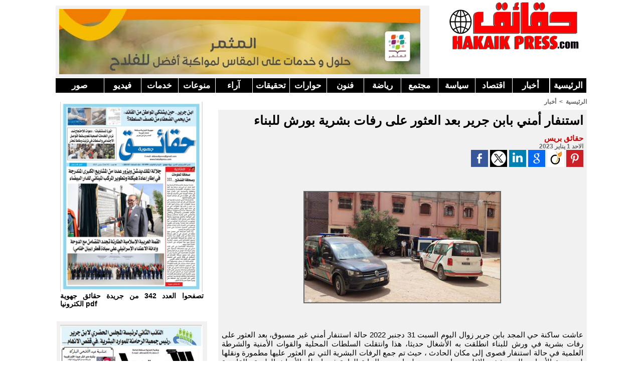

--- FILE ---
content_type: text/html; charset=UTF-8
request_url: https://www.hakaikpress.com/%D8%A7%D8%B3%D8%AA%D9%86%D9%81%D8%A7%D8%B1-%D8%A3%D9%85%D9%86%D9%8A-%D8%A8%D8%A7%D8%A8%D9%86-%D8%AC%D8%B1%D9%8A%D8%B1-%D8%A8%D8%B9%D8%AF-%D8%A7%D9%84%D8%B9%D8%AB%D9%88%D8%B1-%D8%B9%D9%84%D9%89-%D8%B1%D9%81%D8%A7%D8%AA-%D8%A8%D8%B4%D8%B1%D9%8A%D8%A9-%D8%A8%D9%88%D8%B1%D8%B4-%D9%84%D9%84%D8%A8%D9%86%D8%A7%D8%A1_a7953.html
body_size: 9669
content:
<!DOCTYPE html PUBLIC "-//W3C//DTD XHTML 1.0 Strict//EN" "http://www.w3.org/TR/xhtml1/DTD/xhtml1-strict.dtd">
<html xmlns="http://www.w3.org/1999/xhtml"  xml:lang="ar" lang="ar">
<head>
<title> HakaikPress - حقائق بريس - جريدة الكترونية مستقلة</title>
 
<meta http-equiv="Content-Type" content="text/html; Charset=UTF-8" />
<meta name="keywords" content="حقائق, بريس, hakaik, hakaikpress, benguerir, rhamna,الرحامنة، بنجرير، ابن جرير" />
<meta name="description" content="حقائق بريس يومية الكترونية مغربية باللغة العربية يجرى تحديثها على مدار الساعة" />

<meta name="geo.position" content="32.2496376;-7.9588652" />
<link rel="stylesheet" href="/var/style/style_1.css?v=1765314834" type="text/css" />
<link rel="stylesheet" media="only screen and (max-width : 800px)" href="/var/style/style_1101.css?v=1621449490" type="text/css" />
<link rel="stylesheet" href="/assets/css/gbfonts.min.css?v=1724246908" type="text/css">
<meta id="viewport" name="viewport" content="width=device-width, initial-scale=1.0, maximum-scale=1.0" />
<link id="css-responsive" rel="stylesheet" href="/_public/css/responsive.min.css?v=1731587507" type="text/css" />
<link rel="stylesheet" media="only screen and (max-width : 800px)" href="/var/style/style_1101_responsive.css?v=1621449490" type="text/css" />
<link rel="stylesheet" href="/var/style/style.3957244.css?v=1621450705" type="text/css" />
<link rel="stylesheet" href="/var/style/style.3957249.css?v=1343625421" type="text/css" />
<link rel="canonical" href="https://www.hakaikpress.com/استنفار-أمني-بابن-جرير-بعد-العثور-على-رفات-بشرية-بورش-للبناء_a7953.html" />
<link rel="amphtml" href="https://www.hakaikpress.com/استنفار-أمني-بابن-جرير-بعد-العثور-على-رفات-بشرية-بورش-للبناء_a7953.amp.html" />
<link rel="alternate" type="application/rss+xml" title="RSS" href="/xml/syndication.rss" />
<link rel="alternate" type="application/atom+xml" title="ATOM" href="/xml/atom.xml" />
<link rel="icon" href="/favicon.ico?v=1303495465" type="image/x-icon" />
<link rel="shortcut icon" href="/favicon.ico?v=1303495465" type="image/x-icon" />
 
<!-- Google file -->
<meta name="google-site-verification" content="Od_pJWKdBWagiEU8_WqG3boWJ63w-jPIzPKjGz1bKvo" />
 
<!-- Yahoo tags -->
<META name="y_key" content="0c87f070a81759b3" />
 
<!-- Msn tags -->
<meta name="msvalidate.01" content="14D6FCD055E1D6FD5501DB2DBCFBDFBF" />
<script src="/_public/js/jquery-1.8.3.min.js?v=1731587507" type="text/javascript"></script>
<script src="/_public/js/compress_facebook.js?v=1731587507" type="text/javascript"></script>
<script src="/_public/js/jquery-tiptip.min.js?v=1731587507" type="text/javascript"></script>
<script src="/_public/js/form.js?v=1731587507" type="text/javascript"></script>
<script src="/_public/js/compress_fonctions.js?v=1731587507" type="text/javascript"></script>
<script type="text/javascript">
/*<![CDATA[*//*---->*/
selected_page = ['article', ''];
selected_page = ['article', '69865930'];

 var GBRedirectionMode = 'IF_FOUND';
/*--*//*]]>*/

</script>
 
<!-- Perso tags -->
<script data-ad-client="ca-pub-8110969932667903" async src="https://pagead2.googlesyndication.com/pagead/js/adsbygoogle.js"></script>
<style type="text/css">
.mod_3957244 img, .mod_3957244 embed, .mod_3957244 table {
	 max-width: 715px;
}

.mod_3957244 .mod_3957244_pub {
	 min-width: 719px;
}

.mod_3957244 .mod_3957244_pub .cel1 {
	 padding: 0;
}

.mod_3957244 .photo.left .mod_3957244_pub, .mod_3957244 .photo.right .mod_3957244_pub {
	 min-width: 359px; margin: 15px 10px;
}

.mod_3957244 .photo.left .mod_3957244_pub {
	 margin-left: 0;
}

.mod_3957244 .photo.right .mod_3957244_pub {
	 margin-right: 0;
}

.mod_3957244 .para_48802530 .photo {
	 position: relative;
}


			#tiptip_holder {
				display: none;
				position: absolute;
				top: 0;
				left: 0;
				z-index: 99999;
			}
</style>

<!-- Google Analytics -->
<script type="text/javascript">
    var infolink_pid = 268195;
    var infolink_wsid = 0;
</script>
<script type="text/javascript" src="http://resources.infolinks.com/js/infolinks_main.js"></script><script type="text/javascript">

  var _gaq = _gaq || [];
  _gaq.push(['_setAccount', 'UA-22599708-2']);
  _gaq.push(['_trackPageview']);

  (function() {
    var ga = document.createElement('script'); ga.type = 'text/javascript'; ga.async = true;
    ga.src = ('https:' == document.location.protocol ? 'https://ssl' : 'http://www') + '.google-analytics.com/ga.js';
    var s = document.getElementsByTagName('script')[0]; s.parentNode.insertBefore(ga, s);
  })();

</script>
 
</head>

<body class="mep1 home">
<div id="z_col_130_responsive" class="responsive-menu">


<!-- MOBI_swipe 9980299 -->
<div id="mod_9980299" class="mod_9980299 wm-module fullbackground  module-MOBI_swipe">
	 <div class="entete"><div class="fullmod">
		 <span> HakaikPress - حقائق بريس - جريدة الكترونية مستقلة</span>
	 </div></div>
	<div class="cel1">
		 <ul>
			 <li class="liens" data-link="home,"><a href="https://www.hakaikpress.com/" >			 <span>
			 استقبال
			 </span>
</a></li>
			 <li class="liens" data-link="rubrique,357618"><a href="/بيانات_r21.html" >			 <span>
			 بيانات
			 </span>
</a></li>
			 <li class="liens" data-link="rubrique,311854"><a href="/الفضاء-المفتوح_r20.html" >			 <span>
			 الفضاء المفتوح 
			 </span>
</a></li>
			 <li class="liens" data-link="rubrique,306157"><a href="/جماعات-محلية_r19.html" >			 <span>
			 جماعات محلية
			 </span>
</a></li>
			 <li class="liens" data-link="rubrique,298733"><a href="/منوعات_r18.html" >			 <span>
			  منوعات
			 </span>
</a></li>
			 <li class="liens" data-link="rubrique,298731"><a href="/اقتصاد_r16.html" >			 <span>
			 اقتصاد
			 </span>
</a></li>
		 </ul>
	</div>
</div>
</div>
<div id="main-responsive">

<div id="main">
<table id="main_table_inner" cellspacing="0">
<tr>
<td class="z_col0_td_inner z_td_colonne" colspan="2">
<div id="z_col0">
	 <div class="z_col0_inner">
<div id="z_col0_responsive" class="module-responsive">

<!-- MOBI_titre 9980298 -->
<div id="mod_9980298" class="mod_9980298 module-MOBI_titre">
<div class="tablet-bg">
<div onclick="swipe()" class="swipe gbicongeneric icon-gbicongeneric-button-swipe-list"></div>
<div onclick="$('#search-9980298').toggle()" class="searchbutton gbicongeneric icon-gbicongeneric-search"></div>
<div id="search-9980298" class="searchbar" style="display:none">
<form action="/search/" method="get">
<div class="search-keyword"><input type="text" name="keyword" /></div>
<div class="search-button"><button>ابحث</button></div>
</form>
</div>
</div>
</div>
</div>
		 <div class="inner">
<!-- ********************************************** ZONE TITRE ********************************************** -->
<table cellpadding="0" cellspacing="0" id="mod_3960346" class="mod_3960346 wm-module module-responsive  module-combo nb-modules-2" style="position:relative">
<tr>
<td class="celcombo1">
<!-- lien_perso 20866680 -->
<div id="ecart_before_20866680" class="ecart_col0 " style="display:none"><hr /></div>
<div id="mod_20866680" class="mod_20866680 wm-module fullbackground  module-lien_perso">
	 <div class="texte">
		 <a href="https://www.ocpgroup.ma/fr" target="_blank"> <img src="/photo/mod-20866680.png?v=1765314793" class="image" alt="https://www.ocpgroup.ma/fr"  /></a>
	 </div>
</div>
</td>
<td class="celcombo2">
<!-- titre 3960347 -->
<div id="ecart_before_3960347" class="ecart_col0 " style="display:none"><hr /></div>
<div id="mod_3960347" class="mod_3960347 wm-module fullbackground "><div class="fullmod">
	 <div class="titre_image"><a href="https://www.hakaikpress.com/"><img src="/photo/titre_3960347.jpg?v=1322749675" alt="حقائق بريس" title="حقائق بريس" class="image"/></a></div>
</div></div>
</td>
<td class="celcombo3 empty">&nbsp;</td>
</tr>
</table>
<div id="ecart_after_3960346" class="ecart_col0" style="display:none"><hr /></div>

<!-- barre_outils 3957283 -->
<div id="ecart_before_3957283" class="ecart_col0 " style="display:none"><hr /></div>
<div id="mod_3957283" class="mod_3957283 wm-module fullbackground  module-barre_outils"><div class="fullmod">
	 <table class="menu_ligne" cellpadding="0" cellspacing="0" lang="ar" dir="rtl"><tr>
		 <td class="id1 cel1 bouton">
			 <a data-link="home,all" href="https://www.hakaikpress.com/">الرئيسية</a>
		 </td>
		 <td class="id11 cel2 bouton">
			 <a data-link="rubrique,253863" href="/أخبار_r1.html">أخبار</a>
		 </td>
		 <td class="id13 cel1 bouton">
			 <a data-link="rubrique,298731" href="/اقتصاد_r16.html">اقتصاد</a>
		 </td>
		 <td class="id3 cel2 bouton">
			 <a data-link="rubrique,253864" href="/سياسة_r4.html">سياسة </a>
		 </td>
		 <td class="id4 cel1 bouton">
			 <a data-link="rubrique,253865" href="/مجتمع_r5.html">مجتمع </a>
		 </td>
		 <td class="id5 cel2 bouton">
			 <a data-link="rubrique,255260" href="/رياضة_r6.html">رياضة</a>
		 </td>
		 <td class="id6 cel1 bouton">
			 <a data-link="rubrique,255261" href="/ثقافة_r7.html">فنون</a>
		 </td>
		 <td class="id7 cel2 bouton">
			 <a data-link="rubrique,255263" href="/حوارات_r9.html">حوارات</a>
		 </td>
		 <td class="id8 cel1 bouton">
			 <a data-link="rubrique,255264" href="/تحقيقات_r10.html">تحقيقات</a>
		 </td>
		 <td class="id9 cel2 bouton">
			 <a data-link="rubrique,255262" href="/آراء_r8.html">آراء</a>
		 </td>
		 <td class="id15 cel1 bouton">
			 <a data-link="rubrique,298733" href="/منوعات_r18.html"> منوعات</a>
		 </td>
		 <td class="id10 cel2 bouton">
			 <a data-link="rubrique,255266" href="/خدمات_r12.html">خدمات</a>
		 </td>
		 <td class="id2 cel1 bouton">
			 <a data-link="rubrique,262907" href="/فيديو_r15.html">فيديو</a>
		 </td>
		 <td class="id12 cel2 bouton">
			 <a data-link="galerie,all" href="/photos/">صور</a>
		 </td>
	 </tr></table>
</div></div>
<div id="ecart_after_3957283" class="ecart_col0" style="display:none"><hr /></div>

<!-- espace 11478428 -->
<div id="ecart_before_11478428" class="ecart_col0 " style="display:none"><hr /></div>
<div id="mod_11478428" class="mod_11478428 wm-module fullbackground "><hr /></div>
<!-- ********************************************** FIN ZONE TITRE ****************************************** -->
		 </div>
	 </div>
</div>
</td>
</tr>

<tr class="tr_median">
<td class="z_col1_td_inner z_td_colonne before-main-colonne">
<!-- ********************************************** COLONNE 1 ********************************************** -->
<div id="z_col1" class="z_colonne">
	 <div class="z_col1_inner z_col_median">
		 <div class="inner">

<!-- lien_perso 5903158 -->
<div id="mod_5903158" class="mod_5903158 wm-module fullbackground  module-lien_perso">
	 <div class="texte">
		 <a href="https://drive.google.com/file/d/185OL84lh5NmYD2B_zRxzyZ6opPOdTTtC/view?usp=drive_link" target="_blank"> <img src="/photo/mod-5903158.png?v=1758966444" class="image" alt="https://drive.google.com/file/d/185OL84lh5NmYD2B_zRxzyZ6opPOdTTtC/view?usp=drive_link" style="width:284px" /></a>
	 </div>
	 <div class="description">
		 تصفحوا العدد 342 من جريدة حقائق جهوية الكترونيا pdf
	 </div>
</div>
<div id="ecart_after_5903158" class="ecart_col1"><hr /></div>

<!-- lien_perso 14949855 -->
<div id="ecart_before_14949855" class="ecart_col1 responsive" style="display:none"><hr /></div>
<div id="mod_14949855" class="mod_14949855 wm-module fullbackground  module-lien_perso">
	 <div class="texte">
		 <a href="/" target="_blank"> <img src="/photo/mod-14949855.png?v=1659446443" class="image" alt="" style="width:284px" /></a>
	 </div>
</div>
<div id="ecart_after_14949855" class="ecart_col1"><hr /></div>

<!-- likebox 4809718 -->
<div id="mod_4809718" class="mod_4809718 wm-module fullbackground  module-likebox">
	 <div class="cel1">
		 <div class="fb-container" style="width:298px">
			 <div class="fb-page" 
        data-href="https://www.facebook.com/HakaikPress" 
        data-width="500" 
        data-hide-cover="false"
        data-show-posts="false"
        data-show-facepile="true"
        data-height="">
        </div>
		 </div>
	 </div>
</div>
<div id="ecart_after_4809718" class="ecart_col1"><hr /></div>

<!-- news 4753861 -->
<div id="mod_4753861" class="mod_4753861 wm-module fullbackground  news module-news type-1">
	 <div class="entete"><div class="fullmod">
		 <span>الأكثر تصفحا</span>
	 </div></div>
	 <div class="list-news nb-col-4">
	 <div class="cel1 num1 first">
		 <h3 class="titre">
			 <img class="image middle nomargin" src="https://www.hakaikpress.com/_images/preset/puces/arrow52.gif?v=1732287502" alt=""  /> 
			 <a href="/اجتماع-مجلس-الحكومة-ليومه-الخميس-8-يناير-2026_a9409.html">اجتماع مجلس الحكومة ليومه الخميس 8 يناير 2026</a>
		 </h3>
	 </div>
	 <div class="cel2 num2">
		 <h3 class="titre">
			 <img class="image middle nomargin" src="https://www.hakaikpress.com/_images/preset/puces/arrow52.gif?v=1732287502" alt=""  /> 
			 <a href="/العطاوية-تحتضن-الدورة-السابعة-للمعرض-الوطني-للزيتون_a9414.html">العطاوية تحتضن الدورة السابعة للمعرض الوطني للزيتون</a>
		 </h3>
	 </div>
	 <div class="cel1 num3">
		 <h3 class="titre">
			 <img class="image middle nomargin" src="https://www.hakaikpress.com/_images/preset/puces/arrow52.gif?v=1732287502" alt=""  /> 
			 <a href="/شلل-تام-بمحاكم-المملكة-يوم-الثلاثاء-المقبل-المحامون-يعلنون_a9403.html">شلل تام بمحاكم المملكة يوم الثلاثاء المقبل.. المحامون يعلنون التصعيد ضد وهبي</a>
		 </h3>
	 </div>
	 <div class="cel2 num4">
		 <h3 class="titre">
			 <img class="image middle nomargin" src="https://www.hakaikpress.com/_images/preset/puces/arrow52.gif?v=1732287502" alt=""  /> 
			 <a href="/حكومة-أخنوش-والشؤم-السياسي_a9399.html">حكومة أخنوش والشؤم السياسي</a>
		 </h3>
	 </div>
	 <div class="cel1 num5">
		 <h3 class="titre">
			 <img class="image middle nomargin" src="https://www.hakaikpress.com/_images/preset/puces/arrow52.gif?v=1732287502" alt=""  /> 
			 <a href="/نيويورك-تايمز-جدل-حول-تدبير-ملف-الكلاب-الضالة-في-المغرب-على-خلفية_a9423.html">نيويورك تايمز: جدل حول تدبير ملف الكلاب الضالة في المغرب على خلفية الاستعداد لكأس العالم 2030</a>
		 </h3>
	 </div>
	 <div class="cel2 num6">
		 <h3 class="titre">
			 <img class="image middle nomargin" src="https://www.hakaikpress.com/_images/preset/puces/arrow52.gif?v=1732287502" alt=""  /> 
			 <a href="/با-علال-الغفيري-قيدوم-المشجعين-الرياضيين-بابن-جرير-في-ذمة-الله_a9404.html">با علال الغفيري قيدوم المشجعين الرياضيين بابن جرير في ذمة الله....</a>
		 </h3>
	 </div>
	 <div class="cel1 num7">
		 <h3 class="titre">
			 <img class="image middle nomargin" src="https://www.hakaikpress.com/_images/preset/puces/arrow52.gif?v=1732287502" alt=""  /> 
			 <a href="/شاب-يهدد-بالانتحار-على-عمود-كهربائي-عالي-الثوتر-تدخل-أمني-ومبادر_a9427.html">شاب يهدد بالانتحار على عمود كهربائي عالي الثوتر.. تدخل أمني ومبادر فردي ينقذ حياته</a>
		 </h3>
	 </div>
	 <div class="cel2 num8">
		 <h3 class="titre">
			 <img class="image middle nomargin" src="https://www.hakaikpress.com/_images/preset/puces/arrow52.gif?v=1732287502" alt=""  /> 
			 <a href="/بعد-نشر-المرسوم-بالجريدة-الرسمية-تفاصيل-دعم-الأطفال-نزلاء-مؤسسات_a9415.html">بعد نشر المرسوم بالجريدة الرسمية.. تفاصيل دعم الأطفال نزلاء مؤسسات الرعاية الاجتماعية</a>
		 </h3>
	 </div>
	 <div class="cel1 num9">
		 <h3 class="titre">
			 <img class="image middle nomargin" src="https://www.hakaikpress.com/_images/preset/puces/arrow52.gif?v=1732287502" alt=""  /> 
			 <a href="/المعارضة-البرلمانية-تطعن-رسميا-في-دستورية-القانون-الجديد-لـ-مجلس_a9408.html">المعارضة البرلمانية تطعن رسميا في دستورية القانون الجديد لـ”مجلس الصحافة”</a>
		 </h3>
	 </div>
	 <div class="cel2 num10">
		 <h3 class="titre">
			 <img class="image middle nomargin" src="https://www.hakaikpress.com/_images/preset/puces/arrow52.gif?v=1732287502" alt=""  /> 
			 <a href="/من-اجل-إدماج-شباب-إقليم-الرحامنة-بالمجمع-الشريف-للفوسفاط-النائب_a9402.html">من اجل إدماج شباب إقليم الرحامنة بالمجمع الشريف للفوسفاط... النائب البرلماني عبد اللطيف الزعيم يوجه سؤالا كتابيا في الموضوع إلى وزير الإدماج الاقتصادي والشعب......</a>
		 </h3>
	 </div>
	 </div>
</div>
<div id="ecart_after_4753861" class="ecart_col1"><hr /></div>

<!-- espace 5970469 -->
<div id="ecart_before_5970469" class="ecart_col1 responsive" style="display:none"><hr /></div>
<div id="mod_5970469" class="mod_5970469 wm-module fullbackground "><hr /></div>
		 </div>
	 </div>
</div>
<!-- ********************************************** FIN COLONNE 1 ****************************************** -->
</td>
<td class="z_col2_td_inner z_td_colonne main-colonne">
<!-- ********************************************** COLONNE 2 ********************************************** -->
<div id="z_col2" class="z_colonne">
	 <div class="z_col2_inner z_col_median">
		 <div class="inner">
<div id="breads" class="breadcrump breadcrumbs">
	 <a href="https://www.hakaikpress.com/">الرئيسية</a>
	 <span class="sepbread">&nbsp;&gt;&nbsp;</span>
	 <a href="/أخبار_r1.html">أخبار</a>
	 <div class="clear separate"><hr /></div>
</div>
<div id="mod_3957244" class="mod_3957244 wm-module fullbackground  page2_article article-7953">
	 <div class="cel1">
		 <div class="titre">
			 <h1 class="access">
				 استنفار أمني بابن جرير بعد العثور على رفات بشرية بورش للبناء
			 </h1>
		 </div>
		 <br class="texte clear" />
		 <div class="real-auteur auteur">
			 <div class="access">حقائق  بريس</div>
		 </div>
		 <div id="date" class="date">
			 <div class="access">الاحد 1 يناير 2023</div>
		 </div>
			 <div class="auteur social">
				 <a target="_blank" href="http://www.facebook.com/share.php?u=https%3A%2F%2Fwww.hakaikpress.com%2F%D8%A7%D8%B3%D8%AA%D9%86%D9%81%D8%A7%D8%B1-%D8%A3%D9%85%D9%86%D9%8A-%D8%A8%D8%A7%D8%A8%D9%86-%D8%AC%D8%B1%D9%8A%D8%B1-%D8%A8%D8%B9%D8%AF-%D8%A7%D9%84%D8%B9%D8%AB%D9%88%D8%B1-%D8%B9%D9%84%D9%89-%D8%B1%D9%81%D8%A7%D8%AA-%D8%A8%D8%B4%D8%B1%D9%8A%D8%A9-%D8%A8%D9%88%D8%B1%D8%B4-%D9%84%D9%84%D8%A8%D9%86%D8%A7%D8%A1_a7953.html"><img src="/_images/addto/facebook.png?v=1732287175" alt="Facebook" title="Facebook" /></a>
				 <a target="_blank" href="http://twitter.com/intent/tweet?text=%D8%A7%D8%B3%D8%AA%D9%86%D9%81%D8%A7%D8%B1+%D8%A3%D9%85%D9%86%D9%8A+%D8%A8%D8%A7%D8%A8%D9%86+%D8%AC%D8%B1%D9%8A%D8%B1+%D8%A8%D8%B9%D8%AF+%D8%A7%D9%84%D8%B9%D8%AB%D9%88%D8%B1+%D8%B9%D9%84%D9%89+%D8%B1%D9%81%D8%A7%D8%AA+%D8%A8%D8%B4%D8%B1%D9%8A%D8%A9+%D8%A8%D9%88%D8%B1%D8%B4+%D9%84%D9%84%D8%A8%D9%86%D8%A7%D8%A1+http%3A%2F%2Fxfru.it%2FeSwiif"><img src="/_images/addto/twitter.png?v=1732287176" alt="Twitter" title="Twitter" /></a>
				 <a target="_blank" href="http://www.linkedin.com/shareArticle?mini=true&amp;url=https%3A%2F%2Fwww.hakaikpress.com%2F%D8%A7%D8%B3%D8%AA%D9%86%D9%81%D8%A7%D8%B1-%D8%A3%D9%85%D9%86%D9%8A-%D8%A8%D8%A7%D8%A8%D9%86-%D8%AC%D8%B1%D9%8A%D8%B1-%D8%A8%D8%B9%D8%AF-%D8%A7%D9%84%D8%B9%D8%AB%D9%88%D8%B1-%D8%B9%D9%84%D9%89-%D8%B1%D9%81%D8%A7%D8%AA-%D8%A8%D8%B4%D8%B1%D9%8A%D8%A9-%D8%A8%D9%88%D8%B1%D8%B4-%D9%84%D9%84%D8%A8%D9%86%D8%A7%D8%A1_a7953.html&amp;title=%D8%A7%D8%B3%D8%AA%D9%86%D9%81%D8%A7%D8%B1+%D8%A3%D9%85%D9%86%D9%8A+%D8%A8%D8%A7%D8%A8%D9%86+%D8%AC%D8%B1%D9%8A%D8%B1+%D8%A8%D8%B9%D8%AF+%D8%A7%D9%84%D8%B9%D8%AB%D9%88%D8%B1+%D8%B9%D9%84%D9%89+%D8%B1%D9%81%D8%A7%D8%AA+%D8%A8%D8%B4%D8%B1%D9%8A%D8%A9+%D8%A8%D9%88%D8%B1%D8%B4+%D9%84%D9%84%D8%A8%D9%86%D8%A7%D8%A1&amp;source=&amp;summary="><img src="/_images/addto/linkedin.png?v=1732287176" alt="LinkedIn" title="LinkedIn" /></a>
				 <a target="_blank" href="http://www.google.com/bookmarks/mark?op=edit&amp;bkmk=https%3A%2F%2Fwww.hakaikpress.com%2F%D8%A7%D8%B3%D8%AA%D9%86%D9%81%D8%A7%D8%B1-%D8%A3%D9%85%D9%86%D9%8A-%D8%A8%D8%A7%D8%A8%D9%86-%D8%AC%D8%B1%D9%8A%D8%B1-%D8%A8%D8%B9%D8%AF-%D8%A7%D9%84%D8%B9%D8%AB%D9%88%D8%B1-%D8%B9%D9%84%D9%89-%D8%B1%D9%81%D8%A7%D8%AA-%D8%A8%D8%B4%D8%B1%D9%8A%D8%A9-%D8%A8%D9%88%D8%B1%D8%B4-%D9%84%D9%84%D8%A8%D9%86%D8%A7%D8%A1_a7953.html"><img src="/_images/addto/google.png?v=1732287176" alt="Google" title="Google" /></a>
				 <a target="_blank" href="http://www.viadeo.com/shareit/share/?url=https%3A%2F%2Fwww.hakaikpress.com%2F%D8%A7%D8%B3%D8%AA%D9%86%D9%81%D8%A7%D8%B1-%D8%A3%D9%85%D9%86%D9%8A-%D8%A8%D8%A7%D8%A8%D9%86-%D8%AC%D8%B1%D9%8A%D8%B1-%D8%A8%D8%B9%D8%AF-%D8%A7%D9%84%D8%B9%D8%AB%D9%88%D8%B1-%D8%B9%D9%84%D9%89-%D8%B1%D9%81%D8%A7%D8%AA-%D8%A8%D8%B4%D8%B1%D9%8A%D8%A9-%D8%A8%D9%88%D8%B1%D8%B4-%D9%84%D9%84%D8%A8%D9%86%D8%A7%D8%A1_a7953.html"><img src="/_images/addto/viadeo.png?v=1732287176" alt="Viadeo" title="Viadeo" /></a>
				 <a target="_blank" href="http://pinterest.com/pin/create/button/?url=https%3A%2F%2Fwww.hakaikpress.com%2F%D8%A7%D8%B3%D8%AA%D9%86%D9%81%D8%A7%D8%B1-%D8%A3%D9%85%D9%86%D9%8A-%D8%A8%D8%A7%D8%A8%D9%86-%D8%AC%D8%B1%D9%8A%D8%B1-%D8%A8%D8%B9%D8%AF-%D8%A7%D9%84%D8%B9%D8%AB%D9%88%D8%B1-%D8%B9%D9%84%D9%89-%D8%B1%D9%81%D8%A7%D8%AA-%D8%A8%D8%B4%D8%B1%D9%8A%D8%A9-%D8%A8%D9%88%D8%B1%D8%B4-%D9%84%D9%84%D8%A8%D9%86%D8%A7%D8%A1_a7953.html&amp;description=%D8%A7%D8%B3%D8%AA%D9%86%D9%81%D8%A7%D8%B1+%D8%A3%D9%85%D9%86%D9%8A+%D8%A8%D8%A7%D8%A8%D9%86+%D8%AC%D8%B1%D9%8A%D8%B1+%D8%A8%D8%B9%D8%AF+%D8%A7%D9%84%D8%B9%D8%AB%D9%88%D8%B1+%D8%B9%D9%84%D9%89+%D8%B1%D9%81%D8%A7%D8%AA+%D8%A8%D8%B4%D8%B1%D9%8A%D8%A9+%D8%A8%D9%88%D8%B1%D8%B4+%D9%84%D9%84%D8%A8%D9%86%D8%A7%D8%A1"><img src="/_images/addto/pinterest.png?v=1732287176" alt="Pinterest" title="Pinterest" /></a>
			 </div>
<br />		 <br class="texte clear" />
		 <br class="texte clear" />
	 <div class="entry-content instapaper_body">
		 <br id="sep_para_1" class="sep_para access"/>
		 <div id="para_1" class="para_48802530 resize" style="">
			 <div class="photo shadow top" style="margin-bottom: 10px">
				 <img class="responsive"  style="display:none" src="https://www.hakaikpress.com/photo/art/grande/69865930-48802530.jpg?v=1672580959" alt="استنفار أمني بابن جرير بعد العثور على رفات بشرية بورش للبناء" title="استنفار أمني بابن جرير بعد العثور على رفات بشرية بورش للبناء" />
<img class="not-responsive"  src="https://www.hakaikpress.com/photo/art/default/69865930-48802530.jpg?v=1672580980" alt="استنفار أمني بابن جرير بعد العثور على رفات بشرية بورش للبناء" title="استنفار أمني بابن جرير بعد العثور على رفات بشرية بورش للبناء"  />
			 </div>
			 <div class="texte">
				 <div class="access firstletter">
					 					 <br />
					 					 <br />
					 عاشت ساكنة حي المجد بابن جرير زوال اليوم السبت 31 دجنبر 2022 حالة استنفار أمني غير مسبوق، بعد العثور على رفات بشرية في ورش للبناء انطلقت به الأشغال حديثا، هذا وانتقلت السلطات المحلية والقوات الأمنية والشرطة العلمية  في حالة استنفار قصوى إلى مكان الحادث ، حيث تم جمع الرفات  البشرية التي تم العثور عليها مطمورة ونقلها لمستودع الأموات بالمستشفى الاقليمي بابن جرير  بتعليمات من النيابة العامة في انتظار الأبحاث العلمية والقانونية للوصول إلى هوية الشخص صاحب الرفات وفك لغز هذه الجريمة
				 </div>
			 </div>
			 <div class="clear"></div>
		 </div>
	 </div>
		 <br class="texte clear" />
		 <div class="boutons_ligne" id="boutons">
<a class="bt-home" href="https://www.hakaikpress.com/"><img src="/_images/icones/bt_home_5.png?v=1731587505" class="image middle" alt="" title=""  /></a>			 &nbsp;&nbsp;
<a class="bt-mail" rel="nofollow" href="/send/69865930/"><img src="/_images/icones/bt_mail_5.png?v=1731587505" class="image middle" alt="" title=""  /></a>			 &nbsp;&nbsp;
<a class="bt-print" rel="nofollow" onclick="window.open(this.href,'_blank', 'width=600, height=800, scrollbars=yes, menubar=yes, resizable=yes');return false;" href="/استنفار-أمني-بابن-جرير-بعد-العثور-على-رفات-بشرية-بورش-للبناء_a7953.html?print=1"><img src="/_images/icones/bt_print_5.png?v=1731587505" class="image middle" alt="" title=""  /></a>			 &nbsp;&nbsp;
<a class="bt-share" href="javascript:void(0)" id="share_boutons_3957244"><img src="/_images/icones/bt_share_5.png?v=1731587505" class="image middle" alt="Partager" title="Partager"  />&nbsp;Partager</a>
		 </div>
 <div style="display:none" id="hidden_fields"></div>

		 <br />
		 <!-- page2_commentaire -->
		 <a id="comments"></a>
		 <div id="mod_3957249" class="param_commentaire mod_3957249 wm-module fullbackground ">
			 <div class="cel1">
				 <a id="last_comment"></a>
			 <div id="div_form_comment">
				 <a id="infoscom"></a>
				 <div id="infos_fond_div" style="display:none;"></div>
				 <div id="title_new_comment" class="infos">تعليق جديد</div>
				 <form id="form_comment" action="/%D8%A7%D8%B3%D8%AA%D9%86%D9%81%D8%A7%D8%B1-%D8%A3%D9%85%D9%86%D9%8A-%D8%A8%D8%A7%D8%A8%D9%86-%D8%AC%D8%B1%D9%8A%D8%B1-%D8%A8%D8%B9%D8%AF-%D8%A7%D9%84%D8%B9%D8%AB%D9%88%D8%B1-%D8%B9%D9%84%D9%89-%D8%B1%D9%81%D8%A7%D8%AA-%D8%A8%D8%B4%D8%B1%D9%8A%D8%A9-%D8%A8%D9%88%D8%B1%D8%B4-%D9%84%D9%84%D8%A8%D9%86%D8%A7%D8%A1_a7953.html#last_comment" method="post" accept-charset="UTF-8">
					 <div class="infos encadre">
						 <input type="hidden" name="action" value="article" />
						 <input type="hidden" name="id_article" value="69865930" />
						 <input type="hidden" name="id_article_reel" value="69865930" />
						 <input type="hidden" name="ajout_commentaire" value="oui" />
						 <input type="hidden" name="type_enreg" value="" />
						 <input type="hidden" name="type" value="" />
						 <div class="form">
						 
						 <a id="twitter_connect" href="javascript:void(0)" onclick="recharge('', 'https://www.hakaikpress.com/', '', 'preaction=twitter&amp;callback=' + encodeURIComponent('/%D8%A7%D8%B3%D8%AA%D9%86%D9%81%D8%A7%D8%B1-%D8%A3%D9%85%D9%86%D9%8A-%D8%A8%D8%A7%D8%A8%D9%86-%D8%AC%D8%B1%D9%8A%D8%B1-%D8%A8%D8%B9%D8%AF-%D8%A7%D9%84%D8%B9%D8%AB%D9%88%D8%B1-%D8%B9%D9%84%D9%89-%D8%B1%D9%81%D8%A7%D8%AA-%D8%A8%D8%B4%D8%B1%D9%8A%D8%A9-%D8%A8%D9%88%D8%B1%D8%B4-%D9%84%D9%84%D8%A8%D9%86%D8%A7%D8%A1_a7953.html'))"><img src="/_images/social/twitter_connect.png" alt="Twitter"  /></a>
				 <div id="inputs">
					<div id="div_a_pseudo" style="">
<label style="">الاسم * :</label>
<div class="inputrow" style="">
	 <input class="button" onfocus="del_error(this.id)" type="text" id="a_pseudo" name="a_pseudo" value=""  maxlength="250" />
	 <div id="error_a_pseudo" class="error"></div>
</div>
<div class="inforow"> </div>
</div>
<div class="break"></div>
					<div id="div_a_email" style="">
<label style="">بريد الكتروني * :</label>
<div class="inputrow" style="">
	 <input class="button" onfocus="del_error(this.id)" type="text" id="a_email" name="a_email" value=""  maxlength="120" />
	 <div id="error_a_email" class="error"></div>
</div>
<div class="inforow"> </div>
</div>
<div class="break"></div>
					<div id="div_a_url" style="">
<label style="">موقع انترنت :</label>
<div class="inputrow" style="">
	 <input class="button" onfocus="del_error(this.id)" type="text" id="a_url" name="a_url" value=""  />
	 <div id="error_a_url" class="error"></div>
</div>
<div class="inforow"> </div>
</div>
<div class="break"></div>
				 </div>
				 <label style="display:block;margin-bottom:3px">تعليق * :</label>
							 <div class="area_board">
								 <input type="button" style="display: inline; font: bold 12px Georgia; padding: 3px 8px; width: auto; text-align: center; background-color: #FFF; border: 1px solid #E1E1E1; color: #333;" onclick="bbstyle(0,'a_commentaire')"  value="B" class="pointer" />
								 <input type="button" style="font: italic 12px Georgia; padding: 3px 8px; width: auto; text-align: center; background-color: #FFF; border: 1px solid #E1E1E1; color: #333;" onclick="bbstyle(2,'a_commentaire')"  value="I" class="pointer" />
								 <input type="button" style="font: 12px Georgia; padding: 3px 8px; width: auto; text-align: center; text-decoration: underline; background-color: #FFF; border: 1px solid #E1E1E1; color: #333;" onclick="bbstyle(4,'a_commentaire')"  value="U" class="pointer" />
								 <input type="button" style="font: 12px Georgia; padding: 3px 8px; width: auto; text-align: center; background-color: #FFF; border: 1px solid #E1E1E1; color: #333;" onclick="bbstyle(28,'a_commentaire')" value="&laquo;&raquo;" class="pointer" />
								 <input type="button" style="font: 12px Georgia; padding: 3px 8px; width: auto; text-align: center;  background-color: #FFF; border: 1px solid #E1E1E1; color: #333;" onclick="bbstyle(18,'a_commentaire')" value="URL" class="pointer" />
							 </div>
				 <div class="inputrow" style="padding-top:5px">
					 <textarea id="a_commentaire" class="button" onfocus="del_error('a_commentaire')" name="a_commentaire" rows="8"></textarea>
					 <div id="error_a_commentaire" class="error"></div>
				 </div>
			 <div class="clear"></div>
				 <div id="notify">
					<div class="radiorow">
		 <input type="checkbox" name="a_notify" id="a_notify" value="yes"  /> <label for="a_notify" class="champ" style="display:inline"> اشعاري عند وصول تعاليق جديدة</label><br/>
		 <div id="error_a_notify" class="error"></div>
</div>
<div class="break"></div>
				 </div>
						 </div>
						 <div class="submit" style="margin:10px 0">
							 <input type="submit" value="اقترح" class="button2" />
						 </div>
					 </div>
				 </form>
			 </div>
			 <div class="message">
				 شروط نشر التعليقات بموقع حقائق بريس : مرفوض كليا الإساءة للكاتب أو الصحافي أو للأشخاص أو المؤسسات أو للمقدسات أو مهاجمة الأديان أو الذات الالهية. والابتعاد عن التحريض الطائفي والعنصري والشتائم وكل ما يدخل في سياقها
			 </div>
		 </div>
		 </div>
 
		 <div id="entete_liste">
		 <br />
		 <div class="entete_liste" style="float:left">
			 <div class="access" style="padding-top:5px">مقالات ذات صلة</div>
		 </div>
		 <div class="titre_liste pager" style="float:right; padding:0 0 10px 0">
			 <a class="sel" rel="nofollow" href="javascript:void(0)" onclick="recharge('entete_liste', 'https://www.hakaikpress.com/mymodule/3957244/', '', 'start=-2&amp;numero=7953&amp;java=false&amp;ajax=true&amp;show=liste_articles&amp;mod_size=2')">&lt;</a>
			 <a href="javascript:void(0)" rel="nofollow" onclick="recharge('entete_liste', 'https://www.hakaikpress.com/mymodule/3957244/', '', 'start=2&amp;numero=7953&amp;java=false&amp;ajax=true&amp;show=liste_articles&amp;mod_size=2')">&gt;</a>
		 </div>
		 <div class="break" style="padding-bottom: 10px"></div>
			 <table class="same_rub inner" cellpadding="0" cellspacing="0"><tr style="margin:0 auto">
		 <td class="bloc_liste" style="padding-right:5px;">
		 <div class="titre_liste bloc">
			 <div class="not-responsive" style="position: relative; background: transparent url(https://www.hakaikpress.com/photo/art/iphone/94032224-65612509.jpg?v=1769988140) center center no-repeat; display:block; padding-top: 163px; cursor:pointer" onclick="location.href = 'https://www.hakaikpress.com/بلاغ_a9430.html'"></div>
			 <div class="responsive" style="display:none; background: transparent url(https://www.hakaikpress.com/photo/art/large_x2/94032224-65612509.jpg?v=1769988140) center center no-repeat; cursor:pointer" onclick="location.href = 'https://www.hakaikpress.com/بلاغ_a9430.html'"></div>
			 <h3 class="access">
			 <span class="date">الجمعة 30 يناير 2026 - 23:21</span>			 <a class="access" href="/بلاغ_a9430.html">بلاغ</a>
			 </h3>
		 </div>
		 </td>
		 <td class="bloc_liste" style="padding-left:5px;">
		 <div class="titre_liste bloc">
			 <div class="not-responsive" style="position: relative; background: transparent url(https://www.hakaikpress.com/photo/art/iphone/94032195-65612501.jpg?v=1769987989) center center no-repeat; display:block; padding-top: 163px; cursor:pointer" onclick="location.href = 'https://www.hakaikpress.com/عاجل-وفاة-الفنان-المغربي-عبد-الهادي-بلخياط-عن-85-عاما_a9429.html'"></div>
			 <div class="responsive" style="display:none; background: transparent url(https://www.hakaikpress.com/photo/art/large_x2/94032195-65612501.jpg?v=1769987989) center center no-repeat; cursor:pointer" onclick="location.href = 'https://www.hakaikpress.com/عاجل-وفاة-الفنان-المغربي-عبد-الهادي-بلخياط-عن-85-عاما_a9429.html'"></div>
			 <h3 class="access">
			 <span class="date">الجمعة 30 يناير 2026 - 23:18</span>			 <a class="access" href="/عاجل-وفاة-الفنان-المغربي-عبد-الهادي-بلخياط-عن-85-عاما_a9429.html">عاجل: وفاة الفنان المغربي عبد الهادي بلخياط عن 85 عاما</a>
			 </h3>
		 </div>
		 </td>
			 </tr></table>
		 </div>
		 <p class="boutons_ligne">
			 <a class="access" href="/أخبار_r1.html">أخبار</a>
			 <span class="access"> | </span>
			 <a class="access" href="/رياضة_r6.html">رياضة</a>
			 <span class="access"> | </span>
			 <a class="access" href="/ثقافة_r7.html">ثقافة</a>
			 <span class="access"> | </span>
			 <a class="access" href="/حوارات_r9.html">حوارات</a>
			 <span class="access"> | </span>
			 <a class="access" href="/تحقيقات_r10.html">تحقيقات</a>
			 <span class="access"> | </span>
			 <a class="access" href="/آراء_r8.html">آراء</a>
			 <span class="access"> | </span>
			 <a class="access" href="/خدمات_r12.html">خدمات</a>
			 <span class="access"> | </span>
			 <a class="access" href="/افتتاحية_r14.html">افتتاحية</a>
			 <span class="access"> | </span>
			 <a class="access" href="/فيديو_r15.html">فيديو</a>
			 <span class="access"> | </span>
			 <a class="access" href="/اقتصاد_r16.html">اقتصاد</a>
			 <span class="access"> | </span>
			 <a class="access" href="/منوعات_r18.html"> منوعات</a>
			 <span class="access"> | </span>
			 <a class="access" href="/الفضاء-المفتوح_r20.html">الفضاء المفتوح </a>
			 <span class="access"> | </span>
			 <a class="access" href="/بيانات_r21.html">بيانات</a>
			 <span class="access"> | </span>
			 <a class="access" href="/الإدارة-و-التحرير_r22.html">الإدارة و التحرير</a>
		 </p>
	 </div>
</div>
<div id="ecart_after_3957244" class="ecart_col2"><hr /></div>
		 </div>
	 </div>
</div>
<!-- ********************************************** FIN COLONNE 2 ****************************************** -->
</td>
</tr>

<tr>
<td class="z_col100_td_inner z_td_colonne" colspan="2">
<!-- ********************************************** ZONE OURS ********************************************** -->
<div id="z_col100" class="z_colonne">
	 <div class="z_col100_inner">
		 <div class="inner">
<table cellpadding="0" cellspacing="0" id="mod_4940124" class="mod_4940124 wm-module module-responsive  module-combo nb-modules-1" style="position:relative">
<tr>
<td class="celcombo1 empty">&nbsp;</td>
<td class="celcombo2 empty">
<!-- html 4940125 -->
<div id="ecart_before_4940125" class="ecart_col100 responsive" style="display:none"><hr /></div>
	 
</td>
<td class="celcombo3 empty">&nbsp;</td>
</tr>
</table>
<div id="ecart_after_4940124" class="ecart_col100" style="display:none"><hr /></div>
<div id="ecart_before_4079002" class="ecart_col100 " style="display:none"><hr /></div>
<table cellpadding="0" cellspacing="0" id="mod_4079002" class="mod_4079002 wm-module module-responsive  module-combo nb-modules-1" style="position:relative">
<tr>
<td class="celcombo1">
<!-- barre_outils 4079005 -->
<div id="ecart_before_4079005" class="ecart_col100 responsive" style="display:none"><hr /></div>
<div id="mod_4079005" class="mod_4079005 wm-module fullbackground  module-barre_outils"><div class="fullmod">
	 <table class="menu_ligne" cellpadding="0" cellspacing="0" lang="ar" dir="rtl"><tr>
		 <td class="id7 cel1 bouton">
			 <a data-link="article,2601945" href="/رسالة-الناشر_a36.html">رسالة الناشر</a>
		 </td>
		 <td class="id12 cel2 bouton">
			 <a data-link="article,17256266" href="/الإدارة-و-التحرير_a4634.html">الإدارة و التحرير</a>
		 </td>
		 <td class="id11 cel1 bouton">
			 <a data-link="article,17277533" href="/العنوان_a4639.html">العنوان</a>
		 </td>
		 <td class="id6 cel2 bouton">
			 <a href="javascript:protected_mail('hakaikpress!SPAM!gmail.com')" >تواصل معنا</a>
		 </td>
		 <td class="id1 cel1 bouton">
			 <a data-link="soumettre,all" href="/submit/">ساهم بمقال</a>
		 </td>
		 <td class="id3 cel2 bouton">
			 <a data-link="newsletter,all" href="/newsletter/">الإخبارية</a>
		 </td>
		 <td class="id4 cel1 bouton">
			 <a data-link="rubrique,255266" href="/خدمات_r12.html">خدمات</a>
		 </td>
		 <td class="id5 cel2 bouton">
			 <a data-link="galerie,all" href="/photos/">صور</a>
		 </td>
		 <td class="id2 cel1 bouton">
			 <a data-link="rubrique,262907" href="/فيديو_r15.html">فيديو</a>
		 </td>
		 <td class="id8 cel2 bouton">
			 <a data-link="forum,all" href="/forum/">منتدى</a>
		 </td>
		 <td class="id9 cel1 bouton">
			 <a data-link="externe,http://www.facebook.com/HakaikPress" href="http://www.facebook.com/HakaikPress" target="_blank">فايسبوك</a>
		 </td>
	 </tr></table>
</div></div>
</td>
<td class="celcombo2 empty">
<!-- html 20195767 -->
<div id="ecart_before_20195767" class="ecart_col100 responsive" style="display:none"><hr /></div>
	 
</td>
</tr>
</table>
<div id="ecart_after_4079002" class="ecart_col100" style="display:none"><hr /></div>
<div id="ecart_before_20195783" class="ecart_col100 " style="display:none"><hr /></div>
<table cellpadding="0" cellspacing="0" id="mod_20195783" class="mod_20195783 wm-module module-responsive  module-combo nb-modules-1" style="position:relative">
<tr>
<td class="celcombo1 empty">&nbsp;</td>
<td class="celcombo2 empty">&nbsp;</td>
</tr>
</table>
		 </div>
	 </div>
</div>
<!-- ********************************************** FIN ZONE OURS ****************************************** -->
</td>
</tr>
</table>

</div>
</div>
<script type="text/javascript">
/*<![CDATA[*//*---->*/
if (typeof wm_select_link === 'function') wm_select_link('.mod_9980299 .liens');
facebook_load('ar');
recharge_async('hidden_fields', '/mymodule/3957249/', 'ajax=true&show=fields&type=&id_objet=69865930');

		var tool = '<div id="bulleshare_boutons_3957244" class="" style="z-index: 1000;"><div class=\"bookmarks_encapse\" id=\"boutons_3957244\"> <div class=\"auteur social\"> <table class=\"inner\" cellpadding=\"0\" cellspacing=\"0\"><tr><td class=\'cel1 liens\' style=\'width:35%;\'> <a target=\"_blank\" href=\"http://www.facebook.com/share.php?u=https%3A%2F%2Fwww.hakaikpress.com%2F%D8%A7%D8%B3%D8%AA%D9%86%D9%81%D8%A7%D8%B1-%D8%A3%D9%85%D9%86%D9%8A-%D8%A8%D8%A7%D8%A8%D9%86-%D8%AC%D8%B1%D9%8A%D8%B1-%D8%A8%D8%B9%D8%AF-%D8%A7%D9%84%D8%B9%D8%AB%D9%88%D8%B1-%D8%B9%D9%84%D9%89-%D8%B1%D9%81%D8%A7%D8%AA-%D8%A8%D8%B4%D8%B1%D9%8A%D8%A9-%D8%A8%D9%88%D8%B1%D8%B4-%D9%84%D9%84%D8%A8%D9%86%D8%A7%D8%A1_a7953.html\"><img src=\"/_images/addto/facebook.png?v=1732287175\" alt=\"Facebook\" title=\"Facebook\" />Facebook<' + '/a><' + '/td><td class=\'cel1 liens\' style=\'width:35%;\'> <a target=\"_blank\" href=\"http://twitter.com/intent/tweet?text=%D8%A7%D8%B3%D8%AA%D9%86%D9%81%D8%A7%D8%B1+%D8%A3%D9%85%D9%86%D9%8A+%D8%A8%D8%A7%D8%A8%D9%86+%D8%AC%D8%B1%D9%8A%D8%B1+%D8%A8%D8%B9%D8%AF+%D8%A7%D9%84%D8%B9%D8%AB%D9%88%D8%B1+%D8%B9%D9%84%D9%89+%D8%B1%D9%81%D8%A7%D8%AA+%D8%A8%D8%B4%D8%B1%D9%8A%D8%A9+%D8%A8%D9%88%D8%B1%D8%B4+%D9%84%D9%84%D8%A8%D9%86%D8%A7%D8%A1+http%3A%2F%2Fxfru.it%2FeSwiif\"><img src=\"/_images/addto/twitter.png?v=1732287176\" alt=\"Twitter\" title=\"Twitter\" />Twitter<' + '/a><' + '/td><td class=\'cel1 liens\' style=\'width:35%;\'> <a target=\"_blank\" href=\"http://www.linkedin.com/shareArticle?mini=true&amp;url=https%3A%2F%2Fwww.hakaikpress.com%2F%D8%A7%D8%B3%D8%AA%D9%86%D9%81%D8%A7%D8%B1-%D8%A3%D9%85%D9%86%D9%8A-%D8%A8%D8%A7%D8%A8%D9%86-%D8%AC%D8%B1%D9%8A%D8%B1-%D8%A8%D8%B9%D8%AF-%D8%A7%D9%84%D8%B9%D8%AB%D9%88%D8%B1-%D8%B9%D9%84%D9%89-%D8%B1%D9%81%D8%A7%D8%AA-%D8%A8%D8%B4%D8%B1%D9%8A%D8%A9-%D8%A8%D9%88%D8%B1%D8%B4-%D9%84%D9%84%D8%A8%D9%86%D8%A7%D8%A1_a7953.html&amp;title=%D8%A7%D8%B3%D8%AA%D9%86%D9%81%D8%A7%D8%B1+%D8%A3%D9%85%D9%86%D9%8A+%D8%A8%D8%A7%D8%A8%D9%86+%D8%AC%D8%B1%D9%8A%D8%B1+%D8%A8%D8%B9%D8%AF+%D8%A7%D9%84%D8%B9%D8%AB%D9%88%D8%B1+%D8%B9%D9%84%D9%89+%D8%B1%D9%81%D8%A7%D8%AA+%D8%A8%D8%B4%D8%B1%D9%8A%D8%A9+%D8%A8%D9%88%D8%B1%D8%B4+%D9%84%D9%84%D8%A8%D9%86%D8%A7%D8%A1&amp;source=&amp;summary=\"><img src=\"/_images/addto/linkedin.png?v=1732287176\" alt=\"LinkedIn\" title=\"LinkedIn\" />LinkedIn<' + '/a><' + '/td><' + '/tr><tr><td class=\'cel1 liens\' style=\'width:35%;\'> <a target=\"_blank\" href=\"http://www.google.com/bookmarks/mark?op=edit&amp;bkmk=https%3A%2F%2Fwww.hakaikpress.com%2F%D8%A7%D8%B3%D8%AA%D9%86%D9%81%D8%A7%D8%B1-%D8%A3%D9%85%D9%86%D9%8A-%D8%A8%D8%A7%D8%A8%D9%86-%D8%AC%D8%B1%D9%8A%D8%B1-%D8%A8%D8%B9%D8%AF-%D8%A7%D9%84%D8%B9%D8%AB%D9%88%D8%B1-%D8%B9%D9%84%D9%89-%D8%B1%D9%81%D8%A7%D8%AA-%D8%A8%D8%B4%D8%B1%D9%8A%D8%A9-%D8%A8%D9%88%D8%B1%D8%B4-%D9%84%D9%84%D8%A8%D9%86%D8%A7%D8%A1_a7953.html\"><img src=\"/_images/addto/google.png?v=1732287176\" alt=\"Google\" title=\"Google\" />Google<' + '/a><' + '/td><td class=\'cel1 liens\' style=\'width:35%;\'> <a target=\"_blank\" href=\"http://www.viadeo.com/shareit/share/?url=https%3A%2F%2Fwww.hakaikpress.com%2F%D8%A7%D8%B3%D8%AA%D9%86%D9%81%D8%A7%D8%B1-%D8%A3%D9%85%D9%86%D9%8A-%D8%A8%D8%A7%D8%A8%D9%86-%D8%AC%D8%B1%D9%8A%D8%B1-%D8%A8%D8%B9%D8%AF-%D8%A7%D9%84%D8%B9%D8%AB%D9%88%D8%B1-%D8%B9%D9%84%D9%89-%D8%B1%D9%81%D8%A7%D8%AA-%D8%A8%D8%B4%D8%B1%D9%8A%D8%A9-%D8%A8%D9%88%D8%B1%D8%B4-%D9%84%D9%84%D8%A8%D9%86%D8%A7%D8%A1_a7953.html\"><img src=\"/_images/addto/viadeo.png?v=1732287176\" alt=\"Viadeo\" title=\"Viadeo\" />Viadeo<' + '/a><' + '/td><td class=\'cel1 liens\' style=\'width:35%;\'> <a target=\"_blank\" href=\"http://pinterest.com/pin/create/button/?url=https%3A%2F%2Fwww.hakaikpress.com%2F%D8%A7%D8%B3%D8%AA%D9%86%D9%81%D8%A7%D8%B1-%D8%A3%D9%85%D9%86%D9%8A-%D8%A8%D8%A7%D8%A8%D9%86-%D8%AC%D8%B1%D9%8A%D8%B1-%D8%A8%D8%B9%D8%AF-%D8%A7%D9%84%D8%B9%D8%AB%D9%88%D8%B1-%D8%B9%D9%84%D9%89-%D8%B1%D9%81%D8%A7%D8%AA-%D8%A8%D8%B4%D8%B1%D9%8A%D8%A9-%D8%A8%D9%88%D8%B1%D8%B4-%D9%84%D9%84%D8%A8%D9%86%D8%A7%D8%A1_a7953.html&amp;description=%D8%A7%D8%B3%D8%AA%D9%86%D9%81%D8%A7%D8%B1+%D8%A3%D9%85%D9%86%D9%8A+%D8%A8%D8%A7%D8%A8%D9%86+%D8%AC%D8%B1%D9%8A%D8%B1+%D8%A8%D8%B9%D8%AF+%D8%A7%D9%84%D8%B9%D8%AB%D9%88%D8%B1+%D8%B9%D9%84%D9%89+%D8%B1%D9%81%D8%A7%D8%AA+%D8%A8%D8%B4%D8%B1%D9%8A%D8%A9+%D8%A8%D9%88%D8%B1%D8%B4+%D9%84%D9%84%D8%A8%D9%86%D8%A7%D8%A1\"><img src=\"/_images/addto/pinterest.png?v=1732287176\" alt=\"Pinterest\" title=\"Pinterest\" />Pinterest<' + '/a><' + '/td><' + '/tr><' + '/table> <' + '/div><br /><' + '/div></div>';
		$('#share_boutons_3957244').tipTip({
			activation: 'click',
			content: tool,
			maxWidth: 'auto',
			keepAlive: true,
			defaultPosition: 'right',
			edgeOffset: 5,
			delay: 0,
			enter: function() {
				
				}
			});
	
make_print_object("69865930", "BjYJaFJlUGIBMw==", "form_comment", true);

/*--*//*]]>*/
</script>
</body>

</html>


--- FILE ---
content_type: text/html; charset=utf-8
request_url: https://www.google.com/recaptcha/api2/aframe
body_size: 265
content:
<!DOCTYPE HTML><html><head><meta http-equiv="content-type" content="text/html; charset=UTF-8"></head><body><script nonce="gMrrdju4e4nA9-QJ7KTJVA">/** Anti-fraud and anti-abuse applications only. See google.com/recaptcha */ try{var clients={'sodar':'https://pagead2.googlesyndication.com/pagead/sodar?'};window.addEventListener("message",function(a){try{if(a.source===window.parent){var b=JSON.parse(a.data);var c=clients[b['id']];if(c){var d=document.createElement('img');d.src=c+b['params']+'&rc='+(localStorage.getItem("rc::a")?sessionStorage.getItem("rc::b"):"");window.document.body.appendChild(d);sessionStorage.setItem("rc::e",parseInt(sessionStorage.getItem("rc::e")||0)+1);localStorage.setItem("rc::h",'1770000594151');}}}catch(b){}});window.parent.postMessage("_grecaptcha_ready", "*");}catch(b){}</script></body></html>

--- FILE ---
content_type: text/css
request_url: https://www.hakaikpress.com/var/style/style.3957249.css?v=1343625421
body_size: 820
content:
.mod_3957249 {position: relative;}.mod_3957249 .entete_com{background-color: #CC0000;position: relative;margin: 0;padding: 0;text-align: right;color: #FFFFFF;text-decoration: none;font: bold  20px "Arial", sans-serif;}.mod_3957249 .cel1{border: none;position: relative;background-color: #FFFFFF;padding: 5px 3px;}.mod_3957249 .encadre{border: #E60E0E 1px solid;background-color: #F1F1F1;padding: 1ex;margin-bottom: 1ex;position: relative;}.mod_3957249 .encadre_highlight{border: #000000 1px solid;background-color: #F1F1F1;padding: 1ex;margin-bottom: 1ex;position: relative;}.mod_3957249 .encadre_alterne{border: #E60E0E 1px solid;background-color: #F1F1F1;padding: 1ex;margin-bottom: 1ex;position: relative;}.mod_3957249 .postedby{margin-bottom: 5px;}.mod_3957249 .url{margin-top: 5px;}#title_new_comment{margin-bottom: 5px;position: relative;font-size: 1.3em;}.mod_3957249 .infos, .mod_3957249 .infos a, .mod_3957249 .message a.infos{color: #CC0000;text-decoration: none;text-align: right;font: bold  14px "Arial", sans-serif;float: none;}.mod_3957249 .message{color: #000000;text-decoration: none;text-align: right;font: bold  14px "Arial", sans-serif;}.mod_3957249 .liens, .mod_3957249 .liens a, .mod_3957249 a.link, .mod_3957249 .message a{color: #666666;text-decoration: none;text-align: right;font: bold  13px "Arial", sans-serif;}.mod_3957249 .liens a:hover, .mod_3957249 a.liens:hover, .mod_3957249 a.link:hover, .mod_3957249 .message a:hover{text-decoration: underline;background: transparent;font-weight: bold;}.mod_3957249 .infos_restri{color: #000000;text-decoration: none;text-align: right;font: bold  14px "Arial", sans-serif;font-size: 1.3em;margin-bottom: 1em;}.mod_3957249 .infos_restri a{color: #CC0000;font-weight: bold;text-decoration: none;}.mod_3957249 .submit{text-align: center;padding: 5px 3px;}.mod_3957249 .alert{display: none;}.mod_3957249 .alert_submit{margin: 10px 0;padding: 5px 3px;}.mod_3957249 .alert_submit input{margin-right: 10px;}.mod_3957249 form{text-align: left;}.mod_3957249 label, .mod_3957249 .radiorow{display: block;padding-top: 8px;padding-bottom: 2px;}.mod_3957249 .inputrow input, .mod_3957249 .inputrow select, .mod_3957249 .inputrow textarea{width: 95%;}.mod_3957249 .error{color: #000000;text-decoration: none;text-align: right;font: bold  14px "Arial", sans-serif;font-weight: normal;color: red;margin-top: 5px;}.mod_3957249 .field_error{color: red;border: 1px solid red;background: #fae7e9;}.mod_3957249 #infos_fond_div{color: #000000;text-decoration: none;text-align: right;font: bold  14px "Arial", sans-serif;color: red;border: 1px solid red;background-color: white;margin-bottom: 15px;padding: 10px;text-align: center;}.mod_3957249 .lire_suite{text-align: right;}.mod_3957249 .lire_suite a, .mod_3957249 .lire_suite img{color: #666666;text-decoration: none;font: 13px "Arial", sans-serif;padding-right: 1ex;}.mod_3957249 .pager, .mod_3957249 .pager a{color: #CC0000;text-decoration: none;text-align: right;font: bold  13px "Arial", sans-serif;font-weight: normal;}.mod_3957249 .pager{padding: 10px 0;text-decoration: none;}.mod_3957249 .pager a{border: #CC0000 1px solid;background-color: #FFFFFF;padding: 0 2px;padding: 2px 6px;line-height: 25px;}.mod_3957249 .pager a:hover, .mod_3957249 .pager .sel{color: #F1F1F1;text-decoration: none;background: #CC0000;font-weight: bold;border: #F1F1F1 1px solid;font-weight: bold;}.mod_3957249 .pager .sel{text-decoration: none;}.mod_3957249 .pager span{padding: 2px 6px;}.mod_3957249 .pager a span{padding: 0;}.mod_3957249 .forpager{border-bottom: none;border-left: none;border-right: none;}